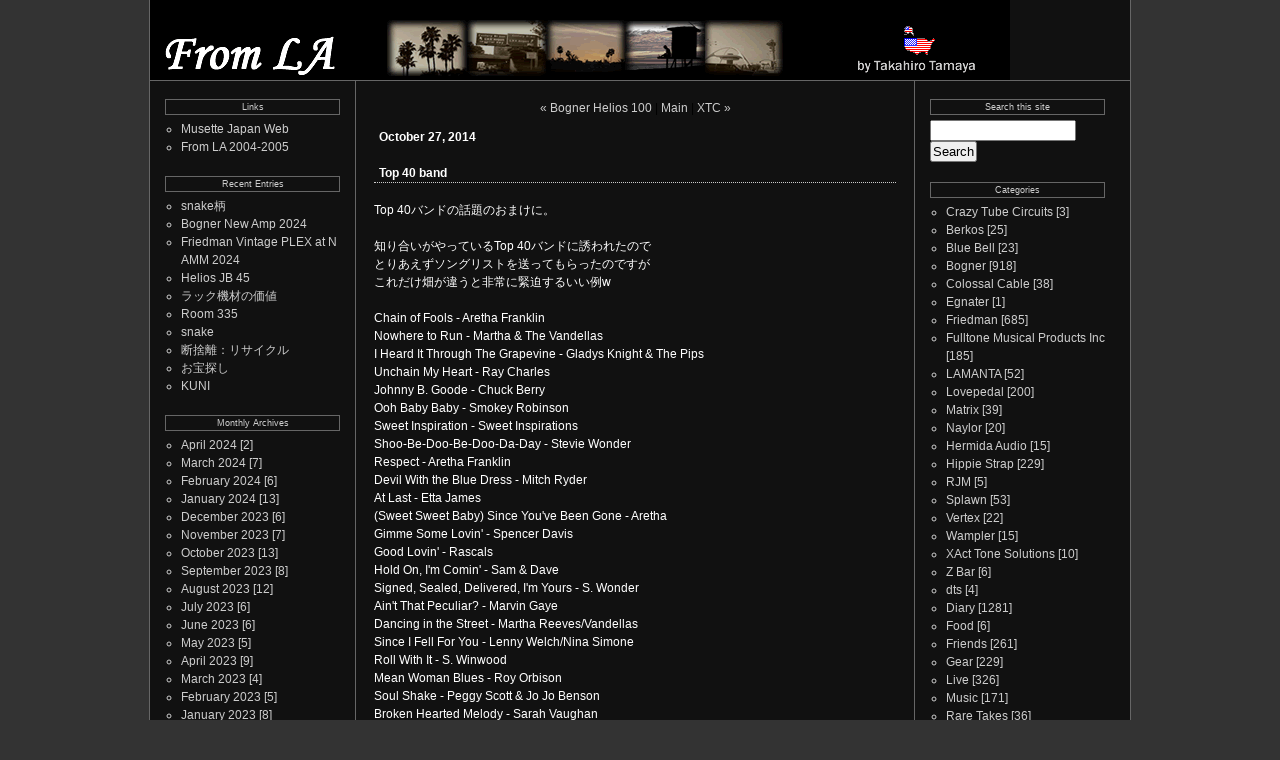

--- FILE ---
content_type: text/html
request_url: http://blog.musette-japan.com/archives/2014/10/top-40-band.html
body_size: 5434
content:
<?xml version="1.0" encoding="UTF-8" ?>
<!DOCTYPE html PUBLIC "-//W3C//DTD XHTML 1.0 Strict//EN" "http://www.w3.org/TR/xhtml1/DTD/xhtml1-strict.dtd">
<html xmlns="http://www.w3.org/1999/xhtml" lang="ja" xml:lang="ja" id="sixapart-standard">
<head>
   <meta http-equiv="Content-Type" content="text/html; charset=UTF-8" />
   <meta http-equiv="Content-Script-Type" content="text/javascript" />
   <meta http-equiv="Content-Style-Type" content="text/css" />
   <meta name="generator" content="Movable Type Pro 7.8.2" />
   <link rel="stylesheet" href="http://blog.musette-japan.com/styles-site.css" type="text/css" />
   
   
   <title>
   
      Top 40 band - From LA
   
   </title>
   
   
   
   
      <link rel="prev" href="http://blog.musette-japan.com/archives/2014/10/bogner-helios-100.html" title="Bogner Helios 100" />
      <link rel="next" href="http://blog.musette-japan.com/archives/2014/10/xtc-8.html" title="XTC" />
   
   
      
   
   
   <script type="text/javascript" src="http://blog.musette-japan.com/mt.js"></script>










   
</head>
<body class="layout-three-column">
<div id="box" class="clearfix">

<div id="header">
<h1 id="blog-name"><a href="http://blog.musette-japan.com/" accesskey="1"><img src="/images/fromla-title.gif" border="0"></a></h1>
</div>



  
<div id="links-left-box">
  <dl id="links-left">
<dt class="sidetitle">
Links
</dt>

<dd class="side">
<ul>
<li><a href="http://www.musette-japan.com/">Musette Japan Web</a></li>
<li><a href="http://www.musette-japan.com/musette_contents/fromLA/from_LA.html">From LA 2004-2005</a></li>
</ul>
</dd>
<dt class="sidetitle">
Recent Entries
</dt>

<dd class="side">
  <ul>

    <li><a href="http://blog.musette-japan.com/archives/2024/04/content-27.html" title="e5244">snake柄</a></li>

    <li><a href="http://blog.musette-japan.com/archives/2024/04/bogner-new-amp-2024.html" title="e5245">Bogner New Amp 2024</a></li>

    <li><a href="http://blog.musette-japan.com/archives/2024/03/friedman-vintage-plex-at-namm-2024.html" title="e5242">Friedman Vintage PLEX at NAMM 2024</a></li>

    <li><a href="http://blog.musette-japan.com/archives/2024/03/helios-jb-45.html" title="e5241">Helios JB 45</a></li>

    <li><a href="http://blog.musette-japan.com/archives/2024/03/lexicon.html" title="e5239">ラック機材の価値</a></li>

    <li><a href="http://blog.musette-japan.com/archives/2024/03/room-335.html" title="e5237">Room 335</a></li>

    <li><a href="http://blog.musette-japan.com/archives/2024/03/content-25.html" title="e5236">snake</a></li>

    <li><a href="http://blog.musette-japan.com/archives/2024/03/post-1122.html" title="e5234">断捨離：リサイクル</a></li>

    <li><a href="http://blog.musette-japan.com/archives/2024/03/post-1121.html" title="e5233">お宝探し</a></li>

    <li><a href="http://blog.musette-japan.com/archives/2024/02/kuni-2.html" title="e5231">KUNI</a></li>

  </ul>
</dd>
<dt class="sidetitle">
Monthly Archives
</dt>

<dd class="side">
  
    
  <ul>
    
    <li><a href="http://blog.musette-japan.com/archives/2024/04/">April 2024</a> [2]</li>
    
  
    
    <li><a href="http://blog.musette-japan.com/archives/2024/03/">March 2024</a> [7]</li>
    
  
    
    <li><a href="http://blog.musette-japan.com/archives/2024/02/">February 2024</a> [6]</li>
    
  
    
    <li><a href="http://blog.musette-japan.com/archives/2024/01/">January 2024</a> [13]</li>
    
  
    
    <li><a href="http://blog.musette-japan.com/archives/2023/12/">December 2023</a> [6]</li>
    
  
    
    <li><a href="http://blog.musette-japan.com/archives/2023/11/">November 2023</a> [7]</li>
    
  
    
    <li><a href="http://blog.musette-japan.com/archives/2023/10/">October 2023</a> [13]</li>
    
  
    
    <li><a href="http://blog.musette-japan.com/archives/2023/09/">September 2023</a> [8]</li>
    
  
    
    <li><a href="http://blog.musette-japan.com/archives/2023/08/">August 2023</a> [12]</li>
    
  
    
    <li><a href="http://blog.musette-japan.com/archives/2023/07/">July 2023</a> [6]</li>
    
  
    
    <li><a href="http://blog.musette-japan.com/archives/2023/06/">June 2023</a> [6]</li>
    
  
    
    <li><a href="http://blog.musette-japan.com/archives/2023/05/">May 2023</a> [5]</li>
    
  
    
    <li><a href="http://blog.musette-japan.com/archives/2023/04/">April 2023</a> [9]</li>
    
  
    
    <li><a href="http://blog.musette-japan.com/archives/2023/03/">March 2023</a> [4]</li>
    
  
    
    <li><a href="http://blog.musette-japan.com/archives/2023/02/">February 2023</a> [5]</li>
    
  
    
    <li><a href="http://blog.musette-japan.com/archives/2023/01/">January 2023</a> [8]</li>
    
  
    
    <li><a href="http://blog.musette-japan.com/archives/2022/12/">December 2022</a> [12]</li>
    
  
    
    <li><a href="http://blog.musette-japan.com/archives/2022/11/">November 2022</a> [9]</li>
    
  
    
    <li><a href="http://blog.musette-japan.com/archives/2022/10/">October 2022</a> [8]</li>
    
  
    
    <li><a href="http://blog.musette-japan.com/archives/2022/09/">September 2022</a> [10]</li>
    
  
    
    <li><a href="http://blog.musette-japan.com/archives/2022/08/">August 2022</a> [11]</li>
    
  
    
    <li><a href="http://blog.musette-japan.com/archives/2022/07/">July 2022</a> [10]</li>
    
  
    
    <li><a href="http://blog.musette-japan.com/archives/2022/06/">June 2022</a> [8]</li>
    
  
    
    <li><a href="http://blog.musette-japan.com/archives/2022/05/">May 2022</a> [8]</li>
    
  
    
    <li><a href="http://blog.musette-japan.com/archives/2022/04/">April 2022</a> [8]</li>
    
  
    
    <li><a href="http://blog.musette-japan.com/archives/2022/03/">March 2022</a> [9]</li>
    
  
    
    <li><a href="http://blog.musette-japan.com/archives/2022/02/">February 2022</a> [6]</li>
    
  
    
    <li><a href="http://blog.musette-japan.com/archives/2022/01/">January 2022</a> [8]</li>
    
  
    
    <li><a href="http://blog.musette-japan.com/archives/2021/12/">December 2021</a> [8]</li>
    
  
    
    <li><a href="http://blog.musette-japan.com/archives/2021/11/">November 2021</a> [6]</li>
    
  
    
    <li><a href="http://blog.musette-japan.com/archives/2021/10/">October 2021</a> [8]</li>
    
  
    
    <li><a href="http://blog.musette-japan.com/archives/2021/09/">September 2021</a> [7]</li>
    
  
    
    <li><a href="http://blog.musette-japan.com/archives/2021/08/">August 2021</a> [7]</li>
    
  
    
    <li><a href="http://blog.musette-japan.com/archives/2021/07/">July 2021</a> [7]</li>
    
  
    
    <li><a href="http://blog.musette-japan.com/archives/2021/06/">June 2021</a> [13]</li>
    
  
    
    <li><a href="http://blog.musette-japan.com/archives/2021/05/">May 2021</a> [8]</li>
    
  
    
    <li><a href="http://blog.musette-japan.com/archives/2021/04/">April 2021</a> [7]</li>
    
  
    
    <li><a href="http://blog.musette-japan.com/archives/2021/03/">March 2021</a> [9]</li>
    
  
    
    <li><a href="http://blog.musette-japan.com/archives/2021/02/">February 2021</a> [9]</li>
    
  
    
    <li><a href="http://blog.musette-japan.com/archives/2021/01/">January 2021</a> [12]</li>
    
  
    
    <li><a href="http://blog.musette-japan.com/archives/2020/12/">December 2020</a> [16]</li>
    
  
    
    <li><a href="http://blog.musette-japan.com/archives/2020/11/">November 2020</a> [13]</li>
    
  
    
    <li><a href="http://blog.musette-japan.com/archives/2020/10/">October 2020</a> [14]</li>
    
  
    
    <li><a href="http://blog.musette-japan.com/archives/2020/09/">September 2020</a> [9]</li>
    
  
    
    <li><a href="http://blog.musette-japan.com/archives/2020/08/">August 2020</a> [11]</li>
    
  
    
    <li><a href="http://blog.musette-japan.com/archives/2020/07/">July 2020</a> [12]</li>
    
  
    
    <li><a href="http://blog.musette-japan.com/archives/2020/06/">June 2020</a> [9]</li>
    
  
    
    <li><a href="http://blog.musette-japan.com/archives/2020/05/">May 2020</a> [10]</li>
    
  
    
    <li><a href="http://blog.musette-japan.com/archives/2020/04/">April 2020</a> [13]</li>
    
  
    
    <li><a href="http://blog.musette-japan.com/archives/2020/03/">March 2020</a> [11]</li>
    
  
    
    <li><a href="http://blog.musette-japan.com/archives/2020/02/">February 2020</a> [12]</li>
    
  
    
    <li><a href="http://blog.musette-japan.com/archives/2020/01/">January 2020</a> [17]</li>
    
  
    
    <li><a href="http://blog.musette-japan.com/archives/2019/12/">December 2019</a> [17]</li>
    
  
    
    <li><a href="http://blog.musette-japan.com/archives/2019/11/">November 2019</a> [11]</li>
    
  
    
    <li><a href="http://blog.musette-japan.com/archives/2019/10/">October 2019</a> [12]</li>
    
  
    
    <li><a href="http://blog.musette-japan.com/archives/2019/09/">September 2019</a> [13]</li>
    
  
    
    <li><a href="http://blog.musette-japan.com/archives/2019/08/">August 2019</a> [15]</li>
    
  
    
    <li><a href="http://blog.musette-japan.com/archives/2019/07/">July 2019</a> [14]</li>
    
  
    
    <li><a href="http://blog.musette-japan.com/archives/2019/06/">June 2019</a> [19]</li>
    
  
    
    <li><a href="http://blog.musette-japan.com/archives/2019/05/">May 2019</a> [14]</li>
    
  
    
    <li><a href="http://blog.musette-japan.com/archives/2019/04/">April 2019</a> [16]</li>
    
  
    
    <li><a href="http://blog.musette-japan.com/archives/2019/03/">March 2019</a> [13]</li>
    
  
    
    <li><a href="http://blog.musette-japan.com/archives/2019/02/">February 2019</a> [11]</li>
    
  
    
    <li><a href="http://blog.musette-japan.com/archives/2019/01/">January 2019</a> [14]</li>
    
  
    
    <li><a href="http://blog.musette-japan.com/archives/2018/12/">December 2018</a> [15]</li>
    
  
    
    <li><a href="http://blog.musette-japan.com/archives/2018/11/">November 2018</a> [20]</li>
    
  
    
    <li><a href="http://blog.musette-japan.com/archives/2018/10/">October 2018</a> [13]</li>
    
  
    
    <li><a href="http://blog.musette-japan.com/archives/2018/09/">September 2018</a> [15]</li>
    
  
    
    <li><a href="http://blog.musette-japan.com/archives/2018/08/">August 2018</a> [17]</li>
    
  
    
    <li><a href="http://blog.musette-japan.com/archives/2018/07/">July 2018</a> [16]</li>
    
  
    
    <li><a href="http://blog.musette-japan.com/archives/2018/06/">June 2018</a> [20]</li>
    
  
    
    <li><a href="http://blog.musette-japan.com/archives/2018/05/">May 2018</a> [23]</li>
    
  
    
    <li><a href="http://blog.musette-japan.com/archives/2018/04/">April 2018</a> [16]</li>
    
  
    
    <li><a href="http://blog.musette-japan.com/archives/2018/03/">March 2018</a> [18]</li>
    
  
    
    <li><a href="http://blog.musette-japan.com/archives/2018/02/">February 2018</a> [16]</li>
    
  
    
    <li><a href="http://blog.musette-japan.com/archives/2018/01/">January 2018</a> [21]</li>
    
  
    
    <li><a href="http://blog.musette-japan.com/archives/2017/12/">December 2017</a> [18]</li>
    
  
    
    <li><a href="http://blog.musette-japan.com/archives/2017/11/">November 2017</a> [17]</li>
    
  
    
    <li><a href="http://blog.musette-japan.com/archives/2017/10/">October 2017</a> [18]</li>
    
  
    
    <li><a href="http://blog.musette-japan.com/archives/2017/09/">September 2017</a> [17]</li>
    
  
    
    <li><a href="http://blog.musette-japan.com/archives/2017/08/">August 2017</a> [15]</li>
    
  
    
    <li><a href="http://blog.musette-japan.com/archives/2017/07/">July 2017</a> [20]</li>
    
  
    
    <li><a href="http://blog.musette-japan.com/archives/2017/06/">June 2017</a> [20]</li>
    
  
    
    <li><a href="http://blog.musette-japan.com/archives/2017/05/">May 2017</a> [14]</li>
    
  
    
    <li><a href="http://blog.musette-japan.com/archives/2017/04/">April 2017</a> [16]</li>
    
  
    
    <li><a href="http://blog.musette-japan.com/archives/2017/03/">March 2017</a> [17]</li>
    
  
    
    <li><a href="http://blog.musette-japan.com/archives/2017/02/">February 2017</a> [17]</li>
    
  
    
    <li><a href="http://blog.musette-japan.com/archives/2017/01/">January 2017</a> [27]</li>
    
  
    
    <li><a href="http://blog.musette-japan.com/archives/2016/12/">December 2016</a> [25]</li>
    
  
    
    <li><a href="http://blog.musette-japan.com/archives/2016/11/">November 2016</a> [22]</li>
    
  
    
    <li><a href="http://blog.musette-japan.com/archives/2016/10/">October 2016</a> [31]</li>
    
  
    
    <li><a href="http://blog.musette-japan.com/archives/2016/09/">September 2016</a> [20]</li>
    
  
    
    <li><a href="http://blog.musette-japan.com/archives/2016/08/">August 2016</a> [28]</li>
    
  
    
    <li><a href="http://blog.musette-japan.com/archives/2016/07/">July 2016</a> [25]</li>
    
  
    
    <li><a href="http://blog.musette-japan.com/archives/2016/06/">June 2016</a> [22]</li>
    
  
    
    <li><a href="http://blog.musette-japan.com/archives/2016/05/">May 2016</a> [22]</li>
    
  
    
    <li><a href="http://blog.musette-japan.com/archives/2016/04/">April 2016</a> [32]</li>
    
  
    
    <li><a href="http://blog.musette-japan.com/archives/2016/03/">March 2016</a> [27]</li>
    
  
    
    <li><a href="http://blog.musette-japan.com/archives/2016/02/">February 2016</a> [29]</li>
    
  
    
    <li><a href="http://blog.musette-japan.com/archives/2016/01/">January 2016</a> [32]</li>
    
  
    
    <li><a href="http://blog.musette-japan.com/archives/2015/12/">December 2015</a> [26]</li>
    
  
    
    <li><a href="http://blog.musette-japan.com/archives/2015/11/">November 2015</a> [29]</li>
    
  
    
    <li><a href="http://blog.musette-japan.com/archives/2015/10/">October 2015</a> [24]</li>
    
  
    
    <li><a href="http://blog.musette-japan.com/archives/2015/09/">September 2015</a> [18]</li>
    
  
    
    <li><a href="http://blog.musette-japan.com/archives/2015/08/">August 2015</a> [20]</li>
    
  
    
    <li><a href="http://blog.musette-japan.com/archives/2015/07/">July 2015</a> [22]</li>
    
  
    
    <li><a href="http://blog.musette-japan.com/archives/2015/06/">June 2015</a> [23]</li>
    
  
    
    <li><a href="http://blog.musette-japan.com/archives/2015/05/">May 2015</a> [20]</li>
    
  
    
    <li><a href="http://blog.musette-japan.com/archives/2015/04/">April 2015</a> [29]</li>
    
  
    
    <li><a href="http://blog.musette-japan.com/archives/2015/03/">March 2015</a> [20]</li>
    
  
    
    <li><a href="http://blog.musette-japan.com/archives/2015/02/">February 2015</a> [22]</li>
    
  
    
    <li><a href="http://blog.musette-japan.com/archives/2015/01/">January 2015</a> [24]</li>
    
  
    
    <li><a href="http://blog.musette-japan.com/archives/2014/12/">December 2014</a> [29]</li>
    
  
    
    <li><a href="http://blog.musette-japan.com/archives/2014/11/">November 2014</a> [29]</li>
    
  
    
    <li><a href="http://blog.musette-japan.com/archives/2014/10/">October 2014</a> [33]</li>
    
  
    
    <li><a href="http://blog.musette-japan.com/archives/2014/09/">September 2014</a> [25]</li>
    
  
    
    <li><a href="http://blog.musette-japan.com/archives/2014/08/">August 2014</a> [29]</li>
    
  
    
    <li><a href="http://blog.musette-japan.com/archives/2014/07/">July 2014</a> [28]</li>
    
  
    
    <li><a href="http://blog.musette-japan.com/archives/2014/06/">June 2014</a> [22]</li>
    
  
    
    <li><a href="http://blog.musette-japan.com/archives/2014/05/">May 2014</a> [32]</li>
    
  
    
    <li><a href="http://blog.musette-japan.com/archives/2014/04/">April 2014</a> [24]</li>
    
  
    
    <li><a href="http://blog.musette-japan.com/archives/2014/03/">March 2014</a> [24]</li>
    
  
    
    <li><a href="http://blog.musette-japan.com/archives/2014/02/">February 2014</a> [28]</li>
    
  
    
    <li><a href="http://blog.musette-japan.com/archives/2014/01/">January 2014</a> [32]</li>
    
  
    
    <li><a href="http://blog.musette-japan.com/archives/2013/12/">December 2013</a> [33]</li>
    
  
    
    <li><a href="http://blog.musette-japan.com/archives/2013/11/">November 2013</a> [25]</li>
    
  
    
    <li><a href="http://blog.musette-japan.com/archives/2013/10/">October 2013</a> [34]</li>
    
  
    
    <li><a href="http://blog.musette-japan.com/archives/2013/09/">September 2013</a> [25]</li>
    
  
    
    <li><a href="http://blog.musette-japan.com/archives/2013/08/">August 2013</a> [27]</li>
    
  
    
    <li><a href="http://blog.musette-japan.com/archives/2013/07/">July 2013</a> [24]</li>
    
  
    
    <li><a href="http://blog.musette-japan.com/archives/2013/06/">June 2013</a> [33]</li>
    
  
    
    <li><a href="http://blog.musette-japan.com/archives/2013/05/">May 2013</a> [37]</li>
    
  
    
    <li><a href="http://blog.musette-japan.com/archives/2013/04/">April 2013</a> [36]</li>
    
  
    
    <li><a href="http://blog.musette-japan.com/archives/2013/03/">March 2013</a> [47]</li>
    
  
    
    <li><a href="http://blog.musette-japan.com/archives/2013/02/">February 2013</a> [40]</li>
    
  
    
    <li><a href="http://blog.musette-japan.com/archives/2013/01/">January 2013</a> [44]</li>
    
  
    
    <li><a href="http://blog.musette-japan.com/archives/2012/12/">December 2012</a> [46]</li>
    
  
    
    <li><a href="http://blog.musette-japan.com/archives/2012/11/">November 2012</a> [34]</li>
    
  
    
    <li><a href="http://blog.musette-japan.com/archives/2012/10/">October 2012</a> [35]</li>
    
  
    
    <li><a href="http://blog.musette-japan.com/archives/2012/09/">September 2012</a> [41]</li>
    
  
    
    <li><a href="http://blog.musette-japan.com/archives/2012/08/">August 2012</a> [45]</li>
    
  
    
    <li><a href="http://blog.musette-japan.com/archives/2012/07/">July 2012</a> [39]</li>
    
  
    
    <li><a href="http://blog.musette-japan.com/archives/2012/06/">June 2012</a> [31]</li>
    
  
    
    <li><a href="http://blog.musette-japan.com/archives/2012/05/">May 2012</a> [30]</li>
    
  
    
    <li><a href="http://blog.musette-japan.com/archives/2012/04/">April 2012</a> [26]</li>
    
  
    
    <li><a href="http://blog.musette-japan.com/archives/2012/03/">March 2012</a> [28]</li>
    
  
    
    <li><a href="http://blog.musette-japan.com/archives/2012/02/">February 2012</a> [33]</li>
    
  
    
    <li><a href="http://blog.musette-japan.com/archives/2012/01/">January 2012</a> [24]</li>
    
  
    
    <li><a href="http://blog.musette-japan.com/archives/2011/12/">December 2011</a> [27]</li>
    
  
    
    <li><a href="http://blog.musette-japan.com/archives/2011/11/">November 2011</a> [24]</li>
    
  
    
    <li><a href="http://blog.musette-japan.com/archives/2011/10/">October 2011</a> [30]</li>
    
  
    
    <li><a href="http://blog.musette-japan.com/archives/2011/09/">September 2011</a> [28]</li>
    
  
    
    <li><a href="http://blog.musette-japan.com/archives/2011/08/">August 2011</a> [31]</li>
    
  
    
    <li><a href="http://blog.musette-japan.com/archives/2011/07/">July 2011</a> [24]</li>
    
  
    
    <li><a href="http://blog.musette-japan.com/archives/2011/06/">June 2011</a> [26]</li>
    
  
    
    <li><a href="http://blog.musette-japan.com/archives/2011/05/">May 2011</a> [31]</li>
    
  
    
    <li><a href="http://blog.musette-japan.com/archives/2011/04/">April 2011</a> [23]</li>
    
  
    
    <li><a href="http://blog.musette-japan.com/archives/2011/03/">March 2011</a> [21]</li>
    
  
    
    <li><a href="http://blog.musette-japan.com/archives/2011/02/">February 2011</a> [42]</li>
    
  
    
    <li><a href="http://blog.musette-japan.com/archives/2011/01/">January 2011</a> [40]</li>
    
  
    
    <li><a href="http://blog.musette-japan.com/archives/2010/12/">December 2010</a> [14]</li>
    
  
    
    <li><a href="http://blog.musette-japan.com/archives/2010/11/">November 2010</a> [16]</li>
    
  
    
    <li><a href="http://blog.musette-japan.com/archives/2010/10/">October 2010</a> [19]</li>
    
  
    
    <li><a href="http://blog.musette-japan.com/archives/2010/09/">September 2010</a> [23]</li>
    
  
    
    <li><a href="http://blog.musette-japan.com/archives/2010/08/">August 2010</a> [26]</li>
    
  
    
    <li><a href="http://blog.musette-japan.com/archives/2010/07/">July 2010</a> [26]</li>
    
  
    
    <li><a href="http://blog.musette-japan.com/archives/2010/06/">June 2010</a> [20]</li>
    
  
    
    <li><a href="http://blog.musette-japan.com/archives/2010/05/">May 2010</a> [25]</li>
    
  
    
    <li><a href="http://blog.musette-japan.com/archives/2010/04/">April 2010</a> [26]</li>
    
  
    
    <li><a href="http://blog.musette-japan.com/archives/2010/03/">March 2010</a> [23]</li>
    
  
    
    <li><a href="http://blog.musette-japan.com/archives/2010/02/">February 2010</a> [37]</li>
    
  
    
    <li><a href="http://blog.musette-japan.com/archives/2010/01/">January 2010</a> [33]</li>
    
  
    
    <li><a href="http://blog.musette-japan.com/archives/2009/12/">December 2009</a> [31]</li>
    
  
    
    <li><a href="http://blog.musette-japan.com/archives/2009/11/">November 2009</a> [29]</li>
    
  
    
    <li><a href="http://blog.musette-japan.com/archives/2009/10/">October 2009</a> [38]</li>
    
  
    
    <li><a href="http://blog.musette-japan.com/archives/2009/09/">September 2009</a> [36]</li>
    
  
    
    <li><a href="http://blog.musette-japan.com/archives/2009/08/">August 2009</a> [45]</li>
    
  
    
    <li><a href="http://blog.musette-japan.com/archives/2009/07/">July 2009</a> [26]</li>
    
  
    
    <li><a href="http://blog.musette-japan.com/archives/2009/06/">June 2009</a> [22]</li>
    
  
    
    <li><a href="http://blog.musette-japan.com/archives/2009/05/">May 2009</a> [27]</li>
    
  
    
    <li><a href="http://blog.musette-japan.com/archives/2009/04/">April 2009</a> [25]</li>
    
  
    
    <li><a href="http://blog.musette-japan.com/archives/2009/03/">March 2009</a> [28]</li>
    
  
    
    <li><a href="http://blog.musette-japan.com/archives/2009/02/">February 2009</a> [24]</li>
    
  
    
    <li><a href="http://blog.musette-japan.com/archives/2009/01/">January 2009</a> [28]</li>
    
  
    
    <li><a href="http://blog.musette-japan.com/archives/2008/12/">December 2008</a> [14]</li>
    
  
    
    <li><a href="http://blog.musette-japan.com/archives/2008/11/">November 2008</a> [17]</li>
    
  
    
    <li><a href="http://blog.musette-japan.com/archives/2008/10/">October 2008</a> [20]</li>
    
  
    
    <li><a href="http://blog.musette-japan.com/archives/2008/09/">September 2008</a> [21]</li>
    
  
    
    <li><a href="http://blog.musette-japan.com/archives/2008/08/">August 2008</a> [26]</li>
    
  
    
    <li><a href="http://blog.musette-japan.com/archives/2008/07/">July 2008</a> [26]</li>
    
  
    
    <li><a href="http://blog.musette-japan.com/archives/2008/06/">June 2008</a> [22]</li>
    
  
    
    <li><a href="http://blog.musette-japan.com/archives/2008/05/">May 2008</a> [31]</li>
    
  
    
    <li><a href="http://blog.musette-japan.com/archives/2008/04/">April 2008</a> [25]</li>
    
  
    
    <li><a href="http://blog.musette-japan.com/archives/2008/03/">March 2008</a> [23]</li>
    
  
    
    <li><a href="http://blog.musette-japan.com/archives/2008/02/">February 2008</a> [23]</li>
    
  
    
    <li><a href="http://blog.musette-japan.com/archives/2008/01/">January 2008</a> [22]</li>
    
  
    
    <li><a href="http://blog.musette-japan.com/archives/2007/12/">December 2007</a> [22]</li>
    
  
    
    <li><a href="http://blog.musette-japan.com/archives/2007/11/">November 2007</a> [21]</li>
    
  
    
    <li><a href="http://blog.musette-japan.com/archives/2007/10/">October 2007</a> [21]</li>
    
  
    
    <li><a href="http://blog.musette-japan.com/archives/2007/09/">September 2007</a> [18]</li>
    
  
    
    <li><a href="http://blog.musette-japan.com/archives/2007/08/">August 2007</a> [19]</li>
    
  
    
    <li><a href="http://blog.musette-japan.com/archives/2007/07/">July 2007</a> [17]</li>
    
  
    
    <li><a href="http://blog.musette-japan.com/archives/2007/06/">June 2007</a> [23]</li>
    
  
    
    <li><a href="http://blog.musette-japan.com/archives/2007/05/">May 2007</a> [16]</li>
    
  
    
    <li><a href="http://blog.musette-japan.com/archives/2007/04/">April 2007</a> [14]</li>
    
  
    
    <li><a href="http://blog.musette-japan.com/archives/2007/03/">March 2007</a> [23]</li>
    
  
    
    <li><a href="http://blog.musette-japan.com/archives/2007/02/">February 2007</a> [24]</li>
    
  
    
    <li><a href="http://blog.musette-japan.com/archives/2007/01/">January 2007</a> [25]</li>
    
  
    
    <li><a href="http://blog.musette-japan.com/archives/2006/12/">December 2006</a> [26]</li>
    
  
    
    <li><a href="http://blog.musette-japan.com/archives/2006/11/">November 2006</a> [27]</li>
    
  
    
    <li><a href="http://blog.musette-japan.com/archives/2006/10/">October 2006</a> [18]</li>
    
  
    
    <li><a href="http://blog.musette-japan.com/archives/2006/09/">September 2006</a> [21]</li>
    
  
    
    <li><a href="http://blog.musette-japan.com/archives/2006/08/">August 2006</a> [21]</li>
    
  
    
    <li><a href="http://blog.musette-japan.com/archives/2006/07/">July 2006</a> [22]</li>
    
  
    
    <li><a href="http://blog.musette-japan.com/archives/2006/06/">June 2006</a> [18]</li>
    
  
    
    <li><a href="http://blog.musette-japan.com/archives/2006/05/">May 2006</a> [19]</li>
    
  
    
    <li><a href="http://blog.musette-japan.com/archives/2006/04/">April 2006</a> [19]</li>
    
  
    
    <li><a href="http://blog.musette-japan.com/archives/2006/03/">March 2006</a> [21]</li>
    
  
    
    <li><a href="http://blog.musette-japan.com/archives/2006/02/">February 2006</a> [20]</li>
    
  
    
    <li><a href="http://blog.musette-japan.com/archives/2006/01/">January 2006</a> [28]</li>
    
  
    
    <li><a href="http://blog.musette-japan.com/archives/2005/12/">December 2005</a> [14]</li>
    
  
    
    <li><a href="http://blog.musette-japan.com/archives/2005/11/">November 2005</a> [14]</li>
    
  
    
    <li><a href="http://blog.musette-japan.com/archives/2005/10/">October 2005</a> [20]</li>
    
  </ul>
    
  
</dd>



    
  </dl>
</div>
  


<div id="content">
<div class="blog">

<div class="content-nav">
    
    <a href="http://blog.musette-japan.com/archives/2014/10/bogner-helios-100.html">&laquo; Bogner Helios 100</a> |
    
    <a href="http://blog.musette-japan.com/">Main</a>
    
    | <a href="http://blog.musette-japan.com/archives/2014/10/xtc-8.html">XTC &raquo;</a>
    
</div>

<p class="date">October 27, 2014</p>

<div class="entry" id="entry-3186">

   <h2 class="entry-header">Top 40 band</h2>

   <div class="entry-content clearfix">
      
         <div class="entry-body"><br />Top 40バンドの話題のおまけに。<br /><br />知り合いがやっているTop 40バンドに誘われたので<br />とりあえずソングリストを送ってもらったのですが<br />これだけ畑が違うと非常に緊迫するいい例w<br /><br />Chain of Fools - Aretha Franklin <br />Nowhere to Run - Martha &amp; The Vandellas <br />I Heard It Through The Grapevine - Gladys Knight &amp; The Pips <br />Unchain My Heart - Ray Charles <br />Johnny B. Goode - Chuck Berry <br />Ooh Baby Baby - Smokey Robinson <br />Sweet Inspiration - Sweet Inspirations <br />Shoo-Be-Doo-Be-Doo-Da-Day - Stevie Wonder <br />Respect - Aretha Franklin <br />Devil With the Blue Dress - Mitch Ryder <br />At Last - Etta James <br />(Sweet Sweet Baby) Since You've Been Gone - Aretha <br />Gimme Some Lovin' - Spencer Davis <br />Good Lovin' - Rascals <br />Hold On, I'm Comin' - Sam &amp; Dave <br />Signed, Sealed, Delivered, I'm Yours - S. Wonder <br />Ain't That Peculiar? - Marvin Gaye <br />Dancing in the Street - Martha Reeves/Vandellas <br />Since I Fell For You - Lenny Welch/Nina Simone <br />Roll With It - S. Winwood&nbsp; <br />Mean Woman Blues - Roy Orbison <br />Soul Shake - Peggy Scott &amp; Jo Jo Benson <br />Broken Hearted Melody - Sarah Vaughan <br />Thank the Lord for the Nighttime - Neil Diamond <br />River Deep, Mountain High - Ike &amp; Tina Turner <br />Tossin' &amp; Turnin" - Bobby Lewis <br />Stupid Girl - Garbage <br />Slow Motion - Blondie <br />Monkey Man - The Specials <br />Mental Hopscotch - Missing Persons <br />September Girls - Bangles <br />In My House - Mary Jane Girls <br />Party All the Time - E. Murphy <br />Real Wild Child (Wild One) - Iggy Pop <br />The Lady Don't Mind - Talking Heads <br />Runnin' Down a Dream - Tom Petty <br />Middle of the Road - Pretenders <br />No Surrender - Bruce Springsteen <br />I Wanna Be Sedated - The Ramones <br />Ca Plane Pour Moi - Plastic Bertrand <br />Temptation - Diana Krall (Am) <br />You Know I'm No Good - Amy Winehouse <br />Going Up The Country - Kitty, Daisy &amp; Lewis <br />Relating to a Psychopath - Macy Gray <br />Gone Daddy Gone - Gnarls Barkley <br />I Need More Love - Robert Randolph Band <br />Smooth - Santana <br />Shut Up &amp; Drive - Rihanna <br />Aye Aye Aye - Santana <br />Fever - Sarah Vaughan/Adam Freeland Arrangement <br />My Favourite Game - The Cardigans <br />Molly's Chamber - Kings of Leon <br />Song 2 (Woo Hoo) - Blur <br />Rock Me Baby - Ike &amp; Tina Turner <br />Gangster of Love - Johnny "Guitar" Watson <br />My Babe - Little Walter <br />Built For Comfort - Howlin' Wolf <br />Everybody Gets the Blues - K.W. Shepherd <br />Blue Blue World - Roomful of Blues <br />Kansas City - Muddy Waters <br />The Good Life - Pat Benatar <br />Baby What You Want Me To Do? - Jimmy Reed <br />Blow Wind Blow - Eric Clapton <br />Paralyzed - Elvis Presley <br />Let the Good Times Roll - Muddy Waters <br />Snatch It Back &amp; Hold It - Café R&amp;B <br />Let Me Up (I've Had Enough) - K.W. Shepherd <br />Sweet Home Chicago - Clapton <br />Bloodshot Eyes - Pat Benatar <br />Christmas (Baby Please Come Home) - Darlene Love <br />White Christmas - Darlene Love <br />Feliz Navidad - Jose Feliciano <br />The Christmas Song - Nat King Cole <br />Birthday - The Beatles <br />Green Onions - Bookie T &amp; The MG's&nbsp; <br /><br /> </div>
      
      

      
   </div>
   <p class="entry-footer">

Category : <a href="http://blog.musette-japan.com/archives/diary/" title="">Diary</a>



  

  




</p>

</div>






</div>
</div>




<div id="links-right-box">
  <dl id="links-right">
  
<dt class="sidetitle">
Search this site
</dt>
 
<dd class="side">
  <form method="get" action="http://blog.musette-japan.com/_mtos5/mt-search.cgi">
    <fieldset>
      <input type="hidden" name="IncludeBlogs" value="1" />
      <input type="hidden" name="limit" value="20" />
      <input id="search" tabindex="8"  accesskey="t" name="search" size="20" value="" />
      <input type="submit" tabindex="9" accesskey="s" value="Search" />
    </fieldset>
  </form>
</dd>
<dt class="sidetitle">
Categories
</dt>

<dd class="side" id="categories">

  
  <ul>
  
    
    <li><a href="http://blog.musette-japan.com/archives/crazy-tube-circuits/" title="">Crazy Tube Circuits</a> [3]
    
    
    </li>
    
  
  
    
    <li><a href="http://blog.musette-japan.com/archives/berkos/" title="">Berkos</a> [25]
    
    
    </li>
    
  
  
    
    <li><a href="http://blog.musette-japan.com/archives/blue-bell/" title="">Blue Bell</a> [23]
    
    
    </li>
    
  
  
    
    <li><a href="http://blog.musette-japan.com/archives/bogner/" title="">Bogner</a> [918]
    
    
    </li>
    
  
  
    
    <li><a href="http://blog.musette-japan.com/archives/colossal-cable/" title="">Colossal Cable</a> [38]
    
    
    </li>
    
  
  
    
    <li><a href="http://blog.musette-japan.com/archives/egnater/" title="">Egnater</a> [1]
    
    
    </li>
    
  
  
    
    <li><a href="http://blog.musette-japan.com/archives/friedman/" title="">Friedman</a> [685]
    
    
    </li>
    
  
  
    
    <li><a href="http://blog.musette-japan.com/archives/FMP/" title="">Fulltone Musical Products Inc</a> [185]
    
    
    </li>
    
  
  
    
    <li><a href="http://blog.musette-japan.com/archives/lamanta/" title="">LAMANTA</a> [52]
    
    
    </li>
    
  
  
    
    <li><a href="http://blog.musette-japan.com/archives/lovepedal/" title="">Lovepedal</a> [200]
    
    
    </li>
    
  
  
    
    <li><a href="http://blog.musette-japan.com/archives/matrix/" title="">Matrix</a> [39]
    
    
    </li>
    
  
  
    
    <li><a href="http://blog.musette-japan.com/archives/naylor/" title="">Naylor</a> [20]
    
    
    </li>
    
  
  
    
    <li><a href="http://blog.musette-japan.com/archives/hermida-audio/" title="">Hermida Audio</a> [15]
    
    
    </li>
    
  
  
    
    <li><a href="http://blog.musette-japan.com/archives/hippie-strap/" title="">Hippie Strap</a> [229]
    
    
    </li>
    
  
  
    
    <li><a href="http://blog.musette-japan.com/archives/rjm/" title="">RJM</a> [5]
    
    
    </li>
    
  
  
    
    <li><a href="http://blog.musette-japan.com/archives/splawn/" title="">Splawn</a> [53]
    
    
    </li>
    
  
  
    
    <li><a href="http://blog.musette-japan.com/archives/vertex/" title="">Vertex</a> [22]
    
    
    </li>
    
  
  
    
    <li><a href="http://blog.musette-japan.com/archives/wampler/" title="">Wampler</a> [15]
    
    
    </li>
    
  
  
    
    <li><a href="http://blog.musette-japan.com/archives/xact-tone-solutions/" title="">XAct Tone Solutions</a> [10]
    
    
    </li>
    
  
  
    
    <li><a href="http://blog.musette-japan.com/archives/z-bar/" title="">Z Bar</a> [6]
    
    
    </li>
    
  
  
    
    <li><a href="http://blog.musette-japan.com/archives/dts/" title="">dts</a> [4]
    
    
    </li>
    
  
  
    
    <li><a href="http://blog.musette-japan.com/archives/diary/" title="">Diary</a> [1281]
    
    
    </li>
    
  
  
    
    <li><a href="http://blog.musette-japan.com/archives/food/" title="">Food</a> [6]
    
    
    </li>
    
  
  
    
    <li><a href="http://blog.musette-japan.com/archives/friends/" title="">Friends</a> [261]
    
    
    </li>
    
  
  
    
    <li><a href="http://blog.musette-japan.com/archives/gear/" title="">Gear</a> [229]
    
    
    </li>
    
  
  
    
    <li><a href="http://blog.musette-japan.com/archives/live/" title="">Live</a> [326]
    
    
    </li>
    
  
  
    
    <li><a href="http://blog.musette-japan.com/archives/music/" title="">Music</a> [171]
    
    
    </li>
    
  
  
    
    <li><a href="http://blog.musette-japan.com/archives/rare-takes/" title="">Rare Takes</a> [36]
    
    
    </li>
    
  
  
    
    <li><a href="http://blog.musette-japan.com/archives/quote/" title="">Quote</a> [21]
    
    
    </li>
    
  </ul>
    
  
</dd>



  </dl>
</div>


</div>

<p id="footer">Copyright &copy; 2024 From LA All Rights Reserved.</p>

</body>
</html>

